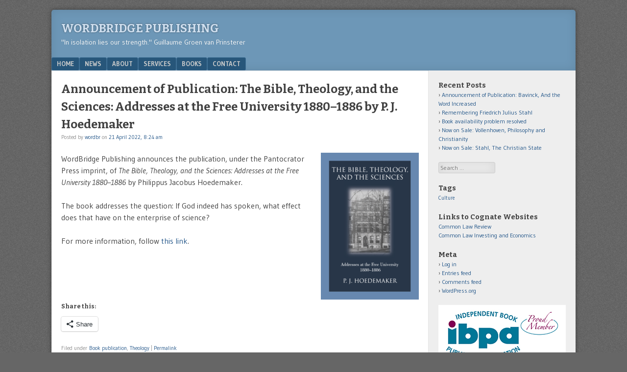

--- FILE ---
content_type: text/html; charset=UTF-8
request_url: https://wordbridge.net/archives/2128
body_size: 11916
content:
<!DOCTYPE html>
<html lang="en-US">
<head>
<meta charset="UTF-8" />
<meta name="viewport" content="width=device-width" />
<link rel="profile" href="http://gmpg.org/xfn/11" />
<link rel="pingback" href="https://wordbridge.net/xmlrpc.php" />
<!--[if lt IE 9]>
<script src="https://wordbridge.net/wp-content/themes/f2/js/html5.js" type="text/javascript"></script>
<![endif]-->

<title>Announcement of Publication: The Bible, Theology, and the Sciences: Addresses at the Free University 1880–1886 by P. J. Hoedemaker &#8211; WordBridge Publishing</title>
<meta name='robots' content='max-image-preview:large' />
	<style>img:is([sizes="auto" i], [sizes^="auto," i]) { contain-intrinsic-size: 3000px 1500px }</style>
	<meta name="dlm-version" content="5.1.5"><link rel='dns-prefetch' href='//stats.wp.com' />
<link rel='dns-prefetch' href='//fonts.googleapis.com' />
<link rel="alternate" type="application/rss+xml" title="WordBridge Publishing &raquo; Feed" href="https://wordbridge.net/feed" />
<link rel="alternate" type="application/rss+xml" title="WordBridge Publishing &raquo; Comments Feed" href="https://wordbridge.net/comments/feed" />
<link rel="alternate" type="application/rss+xml" title="WordBridge Publishing &raquo; Announcement of Publication: The Bible, Theology, and the Sciences: Addresses at the Free University 1880–1886 by P. J. Hoedemaker Comments Feed" href="https://wordbridge.net/archives/2128/feed" />
<script type="text/javascript">
/* <![CDATA[ */
window._wpemojiSettings = {"baseUrl":"https:\/\/s.w.org\/images\/core\/emoji\/15.0.3\/72x72\/","ext":".png","svgUrl":"https:\/\/s.w.org\/images\/core\/emoji\/15.0.3\/svg\/","svgExt":".svg","source":{"concatemoji":"https:\/\/wordbridge.net\/wp-includes\/js\/wp-emoji-release.min.js?ver=6.7.4"}};
/*! This file is auto-generated */
!function(i,n){var o,s,e;function c(e){try{var t={supportTests:e,timestamp:(new Date).valueOf()};sessionStorage.setItem(o,JSON.stringify(t))}catch(e){}}function p(e,t,n){e.clearRect(0,0,e.canvas.width,e.canvas.height),e.fillText(t,0,0);var t=new Uint32Array(e.getImageData(0,0,e.canvas.width,e.canvas.height).data),r=(e.clearRect(0,0,e.canvas.width,e.canvas.height),e.fillText(n,0,0),new Uint32Array(e.getImageData(0,0,e.canvas.width,e.canvas.height).data));return t.every(function(e,t){return e===r[t]})}function u(e,t,n){switch(t){case"flag":return n(e,"\ud83c\udff3\ufe0f\u200d\u26a7\ufe0f","\ud83c\udff3\ufe0f\u200b\u26a7\ufe0f")?!1:!n(e,"\ud83c\uddfa\ud83c\uddf3","\ud83c\uddfa\u200b\ud83c\uddf3")&&!n(e,"\ud83c\udff4\udb40\udc67\udb40\udc62\udb40\udc65\udb40\udc6e\udb40\udc67\udb40\udc7f","\ud83c\udff4\u200b\udb40\udc67\u200b\udb40\udc62\u200b\udb40\udc65\u200b\udb40\udc6e\u200b\udb40\udc67\u200b\udb40\udc7f");case"emoji":return!n(e,"\ud83d\udc26\u200d\u2b1b","\ud83d\udc26\u200b\u2b1b")}return!1}function f(e,t,n){var r="undefined"!=typeof WorkerGlobalScope&&self instanceof WorkerGlobalScope?new OffscreenCanvas(300,150):i.createElement("canvas"),a=r.getContext("2d",{willReadFrequently:!0}),o=(a.textBaseline="top",a.font="600 32px Arial",{});return e.forEach(function(e){o[e]=t(a,e,n)}),o}function t(e){var t=i.createElement("script");t.src=e,t.defer=!0,i.head.appendChild(t)}"undefined"!=typeof Promise&&(o="wpEmojiSettingsSupports",s=["flag","emoji"],n.supports={everything:!0,everythingExceptFlag:!0},e=new Promise(function(e){i.addEventListener("DOMContentLoaded",e,{once:!0})}),new Promise(function(t){var n=function(){try{var e=JSON.parse(sessionStorage.getItem(o));if("object"==typeof e&&"number"==typeof e.timestamp&&(new Date).valueOf()<e.timestamp+604800&&"object"==typeof e.supportTests)return e.supportTests}catch(e){}return null}();if(!n){if("undefined"!=typeof Worker&&"undefined"!=typeof OffscreenCanvas&&"undefined"!=typeof URL&&URL.createObjectURL&&"undefined"!=typeof Blob)try{var e="postMessage("+f.toString()+"("+[JSON.stringify(s),u.toString(),p.toString()].join(",")+"));",r=new Blob([e],{type:"text/javascript"}),a=new Worker(URL.createObjectURL(r),{name:"wpTestEmojiSupports"});return void(a.onmessage=function(e){c(n=e.data),a.terminate(),t(n)})}catch(e){}c(n=f(s,u,p))}t(n)}).then(function(e){for(var t in e)n.supports[t]=e[t],n.supports.everything=n.supports.everything&&n.supports[t],"flag"!==t&&(n.supports.everythingExceptFlag=n.supports.everythingExceptFlag&&n.supports[t]);n.supports.everythingExceptFlag=n.supports.everythingExceptFlag&&!n.supports.flag,n.DOMReady=!1,n.readyCallback=function(){n.DOMReady=!0}}).then(function(){return e}).then(function(){var e;n.supports.everything||(n.readyCallback(),(e=n.source||{}).concatemoji?t(e.concatemoji):e.wpemoji&&e.twemoji&&(t(e.twemoji),t(e.wpemoji)))}))}((window,document),window._wpemojiSettings);
/* ]]> */
</script>
<style id='wp-emoji-styles-inline-css' type='text/css'>

	img.wp-smiley, img.emoji {
		display: inline !important;
		border: none !important;
		box-shadow: none !important;
		height: 1em !important;
		width: 1em !important;
		margin: 0 0.07em !important;
		vertical-align: -0.1em !important;
		background: none !important;
		padding: 0 !important;
	}
</style>
<link rel='stylesheet' id='wp-block-library-css' href='https://wordbridge.net/wp-includes/css/dist/block-library/style.min.css?ver=6.7.4' type='text/css' media='all' />
<link rel='stylesheet' id='mediaelement-css' href='https://wordbridge.net/wp-includes/js/mediaelement/mediaelementplayer-legacy.min.css?ver=4.2.17' type='text/css' media='all' />
<link rel='stylesheet' id='wp-mediaelement-css' href='https://wordbridge.net/wp-includes/js/mediaelement/wp-mediaelement.min.css?ver=6.7.4' type='text/css' media='all' />
<style id='jetpack-sharing-buttons-style-inline-css' type='text/css'>
.jetpack-sharing-buttons__services-list{display:flex;flex-direction:row;flex-wrap:wrap;gap:0;list-style-type:none;margin:5px;padding:0}.jetpack-sharing-buttons__services-list.has-small-icon-size{font-size:12px}.jetpack-sharing-buttons__services-list.has-normal-icon-size{font-size:16px}.jetpack-sharing-buttons__services-list.has-large-icon-size{font-size:24px}.jetpack-sharing-buttons__services-list.has-huge-icon-size{font-size:36px}@media print{.jetpack-sharing-buttons__services-list{display:none!important}}.editor-styles-wrapper .wp-block-jetpack-sharing-buttons{gap:0;padding-inline-start:0}ul.jetpack-sharing-buttons__services-list.has-background{padding:1.25em 2.375em}
</style>
<style id='classic-theme-styles-inline-css' type='text/css'>
/*! This file is auto-generated */
.wp-block-button__link{color:#fff;background-color:#32373c;border-radius:9999px;box-shadow:none;text-decoration:none;padding:calc(.667em + 2px) calc(1.333em + 2px);font-size:1.125em}.wp-block-file__button{background:#32373c;color:#fff;text-decoration:none}
</style>
<style id='global-styles-inline-css' type='text/css'>
:root{--wp--preset--aspect-ratio--square: 1;--wp--preset--aspect-ratio--4-3: 4/3;--wp--preset--aspect-ratio--3-4: 3/4;--wp--preset--aspect-ratio--3-2: 3/2;--wp--preset--aspect-ratio--2-3: 2/3;--wp--preset--aspect-ratio--16-9: 16/9;--wp--preset--aspect-ratio--9-16: 9/16;--wp--preset--color--black: #000000;--wp--preset--color--cyan-bluish-gray: #abb8c3;--wp--preset--color--white: #ffffff;--wp--preset--color--pale-pink: #f78da7;--wp--preset--color--vivid-red: #cf2e2e;--wp--preset--color--luminous-vivid-orange: #ff6900;--wp--preset--color--luminous-vivid-amber: #fcb900;--wp--preset--color--light-green-cyan: #7bdcb5;--wp--preset--color--vivid-green-cyan: #00d084;--wp--preset--color--pale-cyan-blue: #8ed1fc;--wp--preset--color--vivid-cyan-blue: #0693e3;--wp--preset--color--vivid-purple: #9b51e0;--wp--preset--gradient--vivid-cyan-blue-to-vivid-purple: linear-gradient(135deg,rgba(6,147,227,1) 0%,rgb(155,81,224) 100%);--wp--preset--gradient--light-green-cyan-to-vivid-green-cyan: linear-gradient(135deg,rgb(122,220,180) 0%,rgb(0,208,130) 100%);--wp--preset--gradient--luminous-vivid-amber-to-luminous-vivid-orange: linear-gradient(135deg,rgba(252,185,0,1) 0%,rgba(255,105,0,1) 100%);--wp--preset--gradient--luminous-vivid-orange-to-vivid-red: linear-gradient(135deg,rgba(255,105,0,1) 0%,rgb(207,46,46) 100%);--wp--preset--gradient--very-light-gray-to-cyan-bluish-gray: linear-gradient(135deg,rgb(238,238,238) 0%,rgb(169,184,195) 100%);--wp--preset--gradient--cool-to-warm-spectrum: linear-gradient(135deg,rgb(74,234,220) 0%,rgb(151,120,209) 20%,rgb(207,42,186) 40%,rgb(238,44,130) 60%,rgb(251,105,98) 80%,rgb(254,248,76) 100%);--wp--preset--gradient--blush-light-purple: linear-gradient(135deg,rgb(255,206,236) 0%,rgb(152,150,240) 100%);--wp--preset--gradient--blush-bordeaux: linear-gradient(135deg,rgb(254,205,165) 0%,rgb(254,45,45) 50%,rgb(107,0,62) 100%);--wp--preset--gradient--luminous-dusk: linear-gradient(135deg,rgb(255,203,112) 0%,rgb(199,81,192) 50%,rgb(65,88,208) 100%);--wp--preset--gradient--pale-ocean: linear-gradient(135deg,rgb(255,245,203) 0%,rgb(182,227,212) 50%,rgb(51,167,181) 100%);--wp--preset--gradient--electric-grass: linear-gradient(135deg,rgb(202,248,128) 0%,rgb(113,206,126) 100%);--wp--preset--gradient--midnight: linear-gradient(135deg,rgb(2,3,129) 0%,rgb(40,116,252) 100%);--wp--preset--font-size--small: 13px;--wp--preset--font-size--medium: 20px;--wp--preset--font-size--large: 36px;--wp--preset--font-size--x-large: 42px;--wp--preset--spacing--20: 0.44rem;--wp--preset--spacing--30: 0.67rem;--wp--preset--spacing--40: 1rem;--wp--preset--spacing--50: 1.5rem;--wp--preset--spacing--60: 2.25rem;--wp--preset--spacing--70: 3.38rem;--wp--preset--spacing--80: 5.06rem;--wp--preset--shadow--natural: 6px 6px 9px rgba(0, 0, 0, 0.2);--wp--preset--shadow--deep: 12px 12px 50px rgba(0, 0, 0, 0.4);--wp--preset--shadow--sharp: 6px 6px 0px rgba(0, 0, 0, 0.2);--wp--preset--shadow--outlined: 6px 6px 0px -3px rgba(255, 255, 255, 1), 6px 6px rgba(0, 0, 0, 1);--wp--preset--shadow--crisp: 6px 6px 0px rgba(0, 0, 0, 1);}:where(.is-layout-flex){gap: 0.5em;}:where(.is-layout-grid){gap: 0.5em;}body .is-layout-flex{display: flex;}.is-layout-flex{flex-wrap: wrap;align-items: center;}.is-layout-flex > :is(*, div){margin: 0;}body .is-layout-grid{display: grid;}.is-layout-grid > :is(*, div){margin: 0;}:where(.wp-block-columns.is-layout-flex){gap: 2em;}:where(.wp-block-columns.is-layout-grid){gap: 2em;}:where(.wp-block-post-template.is-layout-flex){gap: 1.25em;}:where(.wp-block-post-template.is-layout-grid){gap: 1.25em;}.has-black-color{color: var(--wp--preset--color--black) !important;}.has-cyan-bluish-gray-color{color: var(--wp--preset--color--cyan-bluish-gray) !important;}.has-white-color{color: var(--wp--preset--color--white) !important;}.has-pale-pink-color{color: var(--wp--preset--color--pale-pink) !important;}.has-vivid-red-color{color: var(--wp--preset--color--vivid-red) !important;}.has-luminous-vivid-orange-color{color: var(--wp--preset--color--luminous-vivid-orange) !important;}.has-luminous-vivid-amber-color{color: var(--wp--preset--color--luminous-vivid-amber) !important;}.has-light-green-cyan-color{color: var(--wp--preset--color--light-green-cyan) !important;}.has-vivid-green-cyan-color{color: var(--wp--preset--color--vivid-green-cyan) !important;}.has-pale-cyan-blue-color{color: var(--wp--preset--color--pale-cyan-blue) !important;}.has-vivid-cyan-blue-color{color: var(--wp--preset--color--vivid-cyan-blue) !important;}.has-vivid-purple-color{color: var(--wp--preset--color--vivid-purple) !important;}.has-black-background-color{background-color: var(--wp--preset--color--black) !important;}.has-cyan-bluish-gray-background-color{background-color: var(--wp--preset--color--cyan-bluish-gray) !important;}.has-white-background-color{background-color: var(--wp--preset--color--white) !important;}.has-pale-pink-background-color{background-color: var(--wp--preset--color--pale-pink) !important;}.has-vivid-red-background-color{background-color: var(--wp--preset--color--vivid-red) !important;}.has-luminous-vivid-orange-background-color{background-color: var(--wp--preset--color--luminous-vivid-orange) !important;}.has-luminous-vivid-amber-background-color{background-color: var(--wp--preset--color--luminous-vivid-amber) !important;}.has-light-green-cyan-background-color{background-color: var(--wp--preset--color--light-green-cyan) !important;}.has-vivid-green-cyan-background-color{background-color: var(--wp--preset--color--vivid-green-cyan) !important;}.has-pale-cyan-blue-background-color{background-color: var(--wp--preset--color--pale-cyan-blue) !important;}.has-vivid-cyan-blue-background-color{background-color: var(--wp--preset--color--vivid-cyan-blue) !important;}.has-vivid-purple-background-color{background-color: var(--wp--preset--color--vivid-purple) !important;}.has-black-border-color{border-color: var(--wp--preset--color--black) !important;}.has-cyan-bluish-gray-border-color{border-color: var(--wp--preset--color--cyan-bluish-gray) !important;}.has-white-border-color{border-color: var(--wp--preset--color--white) !important;}.has-pale-pink-border-color{border-color: var(--wp--preset--color--pale-pink) !important;}.has-vivid-red-border-color{border-color: var(--wp--preset--color--vivid-red) !important;}.has-luminous-vivid-orange-border-color{border-color: var(--wp--preset--color--luminous-vivid-orange) !important;}.has-luminous-vivid-amber-border-color{border-color: var(--wp--preset--color--luminous-vivid-amber) !important;}.has-light-green-cyan-border-color{border-color: var(--wp--preset--color--light-green-cyan) !important;}.has-vivid-green-cyan-border-color{border-color: var(--wp--preset--color--vivid-green-cyan) !important;}.has-pale-cyan-blue-border-color{border-color: var(--wp--preset--color--pale-cyan-blue) !important;}.has-vivid-cyan-blue-border-color{border-color: var(--wp--preset--color--vivid-cyan-blue) !important;}.has-vivid-purple-border-color{border-color: var(--wp--preset--color--vivid-purple) !important;}.has-vivid-cyan-blue-to-vivid-purple-gradient-background{background: var(--wp--preset--gradient--vivid-cyan-blue-to-vivid-purple) !important;}.has-light-green-cyan-to-vivid-green-cyan-gradient-background{background: var(--wp--preset--gradient--light-green-cyan-to-vivid-green-cyan) !important;}.has-luminous-vivid-amber-to-luminous-vivid-orange-gradient-background{background: var(--wp--preset--gradient--luminous-vivid-amber-to-luminous-vivid-orange) !important;}.has-luminous-vivid-orange-to-vivid-red-gradient-background{background: var(--wp--preset--gradient--luminous-vivid-orange-to-vivid-red) !important;}.has-very-light-gray-to-cyan-bluish-gray-gradient-background{background: var(--wp--preset--gradient--very-light-gray-to-cyan-bluish-gray) !important;}.has-cool-to-warm-spectrum-gradient-background{background: var(--wp--preset--gradient--cool-to-warm-spectrum) !important;}.has-blush-light-purple-gradient-background{background: var(--wp--preset--gradient--blush-light-purple) !important;}.has-blush-bordeaux-gradient-background{background: var(--wp--preset--gradient--blush-bordeaux) !important;}.has-luminous-dusk-gradient-background{background: var(--wp--preset--gradient--luminous-dusk) !important;}.has-pale-ocean-gradient-background{background: var(--wp--preset--gradient--pale-ocean) !important;}.has-electric-grass-gradient-background{background: var(--wp--preset--gradient--electric-grass) !important;}.has-midnight-gradient-background{background: var(--wp--preset--gradient--midnight) !important;}.has-small-font-size{font-size: var(--wp--preset--font-size--small) !important;}.has-medium-font-size{font-size: var(--wp--preset--font-size--medium) !important;}.has-large-font-size{font-size: var(--wp--preset--font-size--large) !important;}.has-x-large-font-size{font-size: var(--wp--preset--font-size--x-large) !important;}
:where(.wp-block-post-template.is-layout-flex){gap: 1.25em;}:where(.wp-block-post-template.is-layout-grid){gap: 1.25em;}
:where(.wp-block-columns.is-layout-flex){gap: 2em;}:where(.wp-block-columns.is-layout-grid){gap: 2em;}
:root :where(.wp-block-pullquote){font-size: 1.5em;line-height: 1.6;}
</style>
<link rel='stylesheet' id='page-list-style-css' href='https://wordbridge.net/wp-content/plugins/page-list/css/page-list.css?ver=5.7' type='text/css' media='all' />
<link rel='stylesheet' id='parent-style-css' href='https://wordbridge.net/wp-content/themes/f2/style.css?ver=6.7.4' type='text/css' media='all' />
<link rel='stylesheet' id='webfonts-css' href='https://fonts.googleapis.com/css?family=Bitter:700|Gudea:400,700,400italic' type='text/css' media='all' />
<link rel='stylesheet' id='style-css' href='https://wordbridge.net/wp-content/themes/f2-child/style.css?ver=6.7.4' type='text/css' media='screen, projection' />
<link rel='stylesheet' id='print-css' href='https://wordbridge.net/wp-content/themes/f2/print.css?ver=6.7.4' type='text/css' media='print' />
<!--[if lt IE 9]>
<link rel='stylesheet' id='ie-style-css' href='https://wordbridge.net/wp-content/themes/f2/ie.css?ver=6.7.4' type='text/css' media='screen, projection' />
<![endif]-->
<!--[if lt IE 8]>
<link rel='stylesheet' id='ie7-style-css' href='https://wordbridge.net/wp-content/themes/f2/ie7.css?ver=6.7.4' type='text/css' media='screen, projection' />
<![endif]-->
<link rel='stylesheet' id='tablepress-default-css' href='https://wordbridge.net/wp-content/tablepress-combined.min.css?ver=3' type='text/css' media='all' />
<link rel='stylesheet' id='sharedaddy-css' href='https://wordbridge.net/wp-content/plugins/jetpack/modules/sharedaddy/sharing.css?ver=14.4.1' type='text/css' media='all' />
<link rel='stylesheet' id='social-logos-css' href='https://wordbridge.net/wp-content/plugins/jetpack/_inc/social-logos/social-logos.min.css?ver=14.4.1' type='text/css' media='all' />
<script type="text/javascript" src="https://wordbridge.net/wp-includes/js/jquery/jquery.min.js?ver=3.7.1" id="jquery-core-js"></script>
<script type="text/javascript" src="https://wordbridge.net/wp-includes/js/jquery/jquery-migrate.min.js?ver=3.4.1" id="jquery-migrate-js"></script>
<link rel="https://api.w.org/" href="https://wordbridge.net/wp-json/" /><link rel="alternate" title="JSON" type="application/json" href="https://wordbridge.net/wp-json/wp/v2/posts/2128" /><link rel="EditURI" type="application/rsd+xml" title="RSD" href="https://wordbridge.net/xmlrpc.php?rsd" />
<meta name="generator" content="WordPress 6.7.4" />
<link rel="canonical" href="https://wordbridge.net/archives/2128" />
<link rel='shortlink' href='https://wordbridge.net/?p=2128' />
<link rel="alternate" title="oEmbed (JSON)" type="application/json+oembed" href="https://wordbridge.net/wp-json/oembed/1.0/embed?url=https%3A%2F%2Fwordbridge.net%2Farchives%2F2128" />
<link rel="alternate" title="oEmbed (XML)" type="text/xml+oembed" href="https://wordbridge.net/wp-json/oembed/1.0/embed?url=https%3A%2F%2Fwordbridge.net%2Farchives%2F2128&#038;format=xml" />
          <style>
          .has-post-thumbnail img.wp-post-image, 
          .attachment-twentyseventeen-featured-image.wp-post-image { display: none !important; }          
          </style><link type="text/css" rel="stylesheet" href="https://wordbridge.net/wp-content/plugins/simple-pull-quote/css/simple-pull-quote.css" />
	<style>img#wpstats{display:none}</style>
		
<!-- Jetpack Open Graph Tags -->
<meta property="og:type" content="article" />
<meta property="og:title" content="Announcement of Publication: The Bible, Theology, and the Sciences: Addresses at the Free University 1880–1886 by P. J. Hoedemaker" />
<meta property="og:url" content="https://wordbridge.net/archives/2128" />
<meta property="og:description" content="WordBridge Publishing announces the publication, under the Pantocrator Press imprint, of The Bible, Theology, and the Sciences: Addresses at the Free University 1880–1886 by Philippus Jacobus Hoede…" />
<meta property="article:published_time" content="2022-04-21T08:24:54+00:00" />
<meta property="article:modified_time" content="2022-04-21T08:24:57+00:00" />
<meta property="og:site_name" content="WordBridge Publishing" />
<meta property="og:image" content="https://wordbridge.net/wp-content/uploads/2022/04/bible-theology-the-sciences-front-cover-with-border.png" />
<meta property="og:image:width" content="3508" />
<meta property="og:image:height" content="2481" />
<meta property="og:image:alt" content="" />
<meta property="og:locale" content="en_US" />
<meta name="twitter:text:title" content="Announcement of Publication: The Bible, Theology, and the Sciences: Addresses at the Free University 1880–1886 by P. J. Hoedemaker" />
<meta name="twitter:image" content="https://wordbridge.net/wp-content/uploads/2022/04/bible-theology-the-sciences-front-cover-with-border.png?w=640" />
<meta name="twitter:card" content="summary_large_image" />

<!-- End Jetpack Open Graph Tags -->
	
	<!-- Global site tag (gtag.js) - Google Analytics -->
<script async src="https://www.googletagmanager.com/gtag/js?id=UA-2405419-1"></script>
<script>
  window.dataLayer = window.dataLayer || [];
  function gtag(){dataLayer.push(arguments);}
  gtag('js', new Date());

  gtag('config', 'UA-2405419-1');
</script>

</head>

<body class="post-template-default single single-post postid-2128 single-format-standard one-sidebar-right medium-sidebar small-font-sidebar large-font-content">
<div id="page" class="hfeed site">
		<header id="masthead" class="site-header" role="banner">
		<div class="site-branding">
			<h1 class="site-title"><a href="https://wordbridge.net/" title="WordBridge Publishing" rel="home">WordBridge Publishing</a></h1>
			<h2 class="site-description">&quot;In isolation lies our strength.&quot; Guillaume Groen van Prinsterer</h2>
					</div><!-- .site-branding -->

				<nav role="navigation" class="site-navigation main-navigation">
			<h1 class="assistive-text">Menu</h1>
			<div class="assistive-text skip-link"><a href="#content" title="Skip to content">Skip to content</a></div>

			<div class="menu"><ul>
<li class="page_item page-item-636"><a href="https://wordbridge.net/">Home</a></li>
<li class="page_item page-item-141"><a href="https://wordbridge.net/news">News</a></li>
<li class="page_item page-item-635"><a href="https://wordbridge.net/about">About</a></li>
<li class="page_item page-item-125"><a href="https://wordbridge.net/services">Services</a></li>
<li class="page_item page-item-35 page_item_has_children"><a href="https://wordbridge.net/books">Books</a>
<ul class='children'>
	<li class="page_item page-item-1176 page_item_has_children"><a href="https://wordbridge.net/books/pantocrator-press">Pantocrator Press</a>
	<ul class='children'>
		<li class="page_item page-item-2565"><a href="https://wordbridge.net/books/pantocrator-press/the-gospel-in-the-age-of-the-judges">The Gospel in the Age of the Judges</a></li>
		<li class="page_item page-item-2399"><a href="https://wordbridge.net/books/pantocrator-press/the-gospel-in-the-old-covenant">The Gospel in the Old Covenant</a></li>
		<li class="page_item page-item-2220"><a href="https://wordbridge.net/books/pantocrator-press/saved-to-be-warriors">Saved to be Warriors</a></li>
		<li class="page_item page-item-2101"><a href="https://wordbridge.net/books/pantocrator-press/the-bible-theology-and-the-sciences">The Bible, Theology, and the Sciences</a></li>
		<li class="page_item page-item-2061"><a href="https://wordbridge.net/books/pantocrator-press/in-memory-of-stahl">In Memory of Stahl</a></li>
		<li class="page_item page-item-1833"><a href="https://wordbridge.net/books/pantocrator-press/the-politics-of-antithesis">The Politics of Antithesis</a></li>
		<li class="page_item page-item-1296"><a href="https://wordbridge.net/books/pantocrator-press/article-36-of-the-belgic-confession-vindicated-against-dr-abraham-kuyper">Article 36 of the Belgic Confession Vindicated against Dr. Abraham Kuyper</a></li>
		<li class="page_item page-item-1185"><a href="https://wordbridge.net/books/pantocrator-press/calvin-and-the-whigs">Calvin and the Whigs</a></li>
		<li class="page_item page-item-1268"><a href="https://wordbridge.net/books/pantocrator-press/liturgy-in-the-reformed-tradition">Liturgy in the Reformed Tradition</a></li>
		<li class="page_item page-item-1299"><a href="https://wordbridge.net/books/pantocrator-press/reformed-ecclesiology-in-an-age-of-denominationalism">Reformed Ecclesiology in an Age of Denominationalism</a></li>
		<li class="page_item page-item-1377"><a href="https://wordbridge.net/books/pantocrator-press/spirit-law-and-the-church">Spirit, Law, and the Church</a></li>
		<li class="page_item page-item-1292"><a href="https://wordbridge.net/books/pantocrator-press/the-debate-that-changed-the-west">The Debate that Changed the West</a></li>
	</ul>
</li>
	<li class="page_item page-item-2304 page_item_has_children"><a href="https://wordbridge.net/books/nature">Nature</a>
	<ul class='children'>
		<li class="page_item page-item-1623"><a href="https://wordbridge.net/books/nature/a-theology-of-nature">A Theology of Nature</a></li>
		<li class="page_item page-item-2299"><a href="https://wordbridge.net/books/nature/does-god-care-for-oxen">Does God Care for Oxen?</a></li>
		<li class="page_item page-item-2430"><a href="https://wordbridge.net/books/nature/does-god-care-for-oxen-nl">Bekommert God Zich om Ossen?</a></li>
	</ul>
</li>
	<li class="page_item page-item-42 page_item_has_children"><a href="https://wordbridge.net/books/the-hegel-project">Hegel</a>
	<ul class='children'>
		<li class="page_item page-item-45"><a href="https://wordbridge.net/books/the-hegel-project/lectures-on-the-philosophy-of-history">Lectures on the Philosophy of History</a></li>
	</ul>
</li>
	<li class="page_item page-item-1304 page_item_has_children"><a href="https://wordbridge.net/books/hoedemaker">Hoedemaker</a>
	<ul class='children'>
		<li class="page_item page-item-2595"><a href="https://wordbridge.net/books/hoedemaker/the-gospel-in-the-age-of-the-judges-2">The Gospel in the Age of the Judges</a></li>
		<li class="page_item page-item-2389"><a href="https://wordbridge.net/books/hoedemaker/the-gospel-in-the-old-covenant">The Gospel in the Old Covenant</a></li>
		<li class="page_item page-item-2126"><a href="https://wordbridge.net/books/hoedemaker/the-bible-theology-and-the-sciences">The Bible, Theology, and the Sciences</a></li>
		<li class="page_item page-item-1854"><a href="https://wordbridge.net/books/hoedemaker/the-politics-of-antithesis">The Politics of Antithesis</a></li>
		<li class="page_item page-item-1355"><a href="https://wordbridge.net/books/hoedemaker/article-36-of-the-belgic-confession-vindicated-against-dr-abraham-kuyper-2">Article 36 of the Belgic Confession Vindicated against Dr. Abraham Kuyper</a></li>
		<li class="page_item page-item-1357"><a href="https://wordbridge.net/books/hoedemaker/reformed-ecclesiology-in-an-age-of-denominationalism">Reformed Ecclesiology in an Age of Denominationalism</a></li>
	</ul>
</li>
	<li class="page_item page-item-1856 page_item_has_children"><a href="https://wordbridge.net/books/popma">Popma</a>
	<ul class='children'>
		<li class="page_item page-item-1828"><a href="https://wordbridge.net/books/popma/gospel-and-history">Gospel and History</a></li>
		<li class="page_item page-item-1604"><a href="https://wordbridge.net/books/popma/scriptural-reflections-on-history">Scriptural Reflections on History</a></li>
	</ul>
</li>
	<li class="page_item page-item-587 page_item_has_children"><a href="https://wordbridge.net/books/the-schumpeter-project">Schumpeter</a>
	<ul class='children'>
		<li class="page_item page-item-546"><a href="https://wordbridge.net/books/the-schumpeter-project/treatise-on-money">Treatise on Money</a></li>
	</ul>
</li>
	<li class="page_item page-item-2460 page_item_has_children"><a href="https://wordbridge.net/books/schuurman">Schuurman</a>
	<ul class='children'>
		<li class="page_item page-item-2452"><a href="https://wordbridge.net/books/schuurman/technology-and-christianity">Technology and Christianity</a></li>
	</ul>
</li>
	<li class="page_item page-item-2511 page_item_has_children"><a href="https://wordbridge.net/books/van-dyke">Van Dyke</a>
	<ul class='children'>
		<li class="page_item page-item-2532"><a href="https://wordbridge.net/books/van-dyke/gospel-and-history-2">Gospel and History</a></li>
		<li class="page_item page-item-2534"><a href="https://wordbridge.net/books/van-dyke/scriptural-reflections-on-history-2">Scriptural Reflections on History</a></li>
		<li class="page_item page-item-2825"><a href="https://wordbridge.net/books/van-dyke/and-the-word-increased">And The Word Increased</a></li>
		<li class="page_item page-item-2514"><a href="https://wordbridge.net/books/van-dyke/the-legacy-of-abraham-kuyper">The Legacy of Abraham Kuyper</a></li>
	</ul>
</li>
	<li class="page_item page-item-2745 page_item_has_children"><a href="https://wordbridge.net/books/vollenhoven">Vollenhoven</a>
	<ul class='children'>
		<li class="page_item page-item-2741"><a href="https://wordbridge.net/books/vollenhoven/philosophy-and-christianity">Philosophy and Christianity</a></li>
	</ul>
</li>
	<li class="page_item page-item-1066 page_item_has_children"><a href="https://wordbridge.net/books/christ-and-culture">Christ and Culture</a>
	<ul class='children'>
		<li class="page_item page-item-511"><a href="https://wordbridge.net/books/christ-and-culture/the-greeks-and-the-gospel">The Greeks and the Gospel</a></li>
	</ul>
</li>
	<li class="page_item page-item-60 page_item_has_children"><a href="https://wordbridge.net/books/the-stahl-project">The Stahl Dossier</a>
	<ul class='children'>
		<li class="page_item page-item-2692"><a href="https://wordbridge.net/books/the-stahl-project/the-christian-state">The Christian State</a></li>
		<li class="page_item page-item-2646"><a href="https://wordbridge.net/books/the-stahl-project/the-philosophy-of-law-hardback">The Philosophy of Law – Hardback</a></li>
		<li class="page_item page-item-66"><a href="https://wordbridge.net/books/the-stahl-project/authority-not-majority">Authority Not Majority</a></li>
		<li class="page_item page-item-1484"><a href="https://wordbridge.net/books/the-stahl-project/the-rise-and-fall-of-natural-law">The Rise and Fall of Natural Law</a></li>
		<li class="page_item page-item-1661"><a href="https://wordbridge.net/books/the-stahl-project/the-recovery-of-historical-law">The Recovery of Historical Law</a></li>
		<li class="page_item page-item-1904"><a href="https://wordbridge.net/books/the-stahl-project/philosophical-foundations">Philosophical Foundations</a></li>
		<li class="page_item page-item-2446"><a href="https://wordbridge.net/books/the-stahl-project/principles-of-law-2">Principles of Law</a></li>
		<li class="page_item page-item-2540"><a href="https://wordbridge.net/books/the-stahl-project/private-law-2">Private Law</a></li>
		<li class="page_item page-item-80"><a href="https://wordbridge.net/books/the-stahl-project/the-doctrine-of-state-and-the-principles-of-state-law">The Doctrine of State and the Principles of State Law</a></li>
	</ul>
</li>
	<li class="page_item page-item-1064 page_item_has_children"><a href="https://wordbridge.net/books/church-and-state">Church and State</a>
	<ul class='children'>
		<li class="page_item page-item-1093"><a href="https://wordbridge.net/books/church-and-state/christian-political-action-in-an-age-of-revolution">Christian Political Action in an Age of Revolution</a></li>
		<li class="page_item page-item-2723"><a href="https://wordbridge.net/books/church-and-state/the-christian-state">The Christian State</a></li>
		<li class="page_item page-item-1062"><a href="https://wordbridge.net/books/church-and-state/the-individualists-in-church-state">The Individualists in Church &#038; State</a></li>
	</ul>
</li>
	<li class="page_item page-item-111 page_item_has_children"><a href="https://wordbridge.net/books/literary-works">Literary Works</a>
	<ul class='children'>
		<li class="page_item page-item-115"><a href="https://wordbridge.net/books/literary-works/the-n-word-of-the-narcissus">The N-word of the Narcissus</a></li>
	</ul>
</li>
	<li class="page_item page-item-444"><a href="https://wordbridge.net/books/the-christian-philosophy-of-herman-dooyeweerd">The Christian Philosophy of Herman Dooyeweerd</a></li>
	<li class="page_item page-item-86 page_item_has_children"><a href="https://wordbridge.net/books/the-common-law-project">Common Law</a>
	<ul class='children'>
		<li class="page_item page-item-2149"><a href="https://wordbridge.net/books/the-common-law-project/trojan-horse">Trojan Horse</a></li>
		<li class="page_item page-item-1287"><a href="https://wordbridge.net/books/the-common-law-project/a-common-law-the-law-of-nations-and-western-civilization">A Common Law: The Law of Nations and Western Civilization</a></li>
		<li class="page_item page-item-96"><a href="https://wordbridge.net/books/the-common-law-project/common-law-natural-rights">Common Law &#038; Natural Rights</a></li>
		<li class="page_item page-item-103 page_item_has_children"><a href="https://wordbridge.net/books/the-common-law-project/common-law-economics">Common-Law Economics</a>
		<ul class='children'>
			<li class="page_item page-item-106"><a href="https://wordbridge.net/books/the-common-law-project/common-law-economics/follow-the-money">Follow the Money</a></li>
			<li class="page_item page-item-403"><a href="https://wordbridge.net/books/the-common-law-project/common-law-economics/goods-rights-and-austrian-capital-theory-an-evaluation-of-bohm-bawerks-rechte-und-verhaltnisse">Goods, Rights, and Austrian Capital Theory:  An Evaluation of Böhm-Bawerk’s Rechte und Verhältnisse</a></li>
			<li class="page_item page-item-99"><a href="https://wordbridge.net/books/the-common-law-project/common-law-economics/investing-in-the-new-normal">Investing in the New Normal</a></li>
		</ul>
</li>
	</ul>
</li>
</ul>
</li>
<li class="page_item page-item-8"><a href="https://wordbridge.net/contact">Contact</a></li>
</ul></div>
		</nav><!-- .site-navigation .main-navigation -->
			
		
	</header><!-- #masthead .site-header -->

	<div id="main" class="site-main">
	<!-- Facebook Pixel Code -->
<script>
  !function(f,b,e,v,n,t,s)
  {if(f.fbq)return;n=f.fbq=function(){n.callMethod?
  n.callMethod.apply(n,arguments):n.queue.push(arguments)};
  if(!f._fbq)f._fbq=n;n.push=n;n.loaded=!0;n.version='2.0';
  n.queue=[];t=b.createElement(e);t.async=!0;
  t.src=v;s=b.getElementsByTagName(e)[0];
  s.parentNode.insertBefore(t,s)}(window, document,'script',
  'https://connect.facebook.net/en_US/fbevents.js');
  fbq('init', '1089335341238417');
  fbq('track', 'PageView');
</script>
<noscript><img height="1" width="1" style="display:none"
  src="https://www.facebook.com/tr?id=1089335341238417&ev=PageView&noscript=1"
/></noscript>
<!-- End Facebook Pixel Code -->

		<div id="primary" class="content-area">
			<div id="content" class="site-content" role="main">

			
				
<article id="post-2128" class="post-2128 post type-post status-publish format-standard has-post-thumbnail hentry category-book-publication category-theology">
	<header class="entry-header">
		<h1 class="entry-title">Announcement of Publication: The Bible, Theology, and the Sciences: Addresses at the Free University 1880–1886 by P. J. Hoedemaker</h1>

		<div class="entry-meta">
			Posted by <span class="author vcard"><a class="url fn n" href="https://wordbridge.net/archives/author/wordbr" title="View all posts by wordbr" rel="author">wordbr</a></span> on <a href="https://wordbridge.net/archives/2128" title="" rel="bookmark"><time class="entry-date" datetime="2022-04-21T08:24:54+00:00">21 April 2022, 8:24 am</time></a>		</div><!-- .entry-meta -->
	</header><!-- .entry-header -->

	<div class="entry-content">
					<div class="featured-image"><img width="730" height="516" src="https://wordbridge.net/wp-content/uploads/2022/04/bible-theology-the-sciences-front-cover-with-border-730x516.png" class="attachment-full-width size-full-width wp-post-image" alt="" decoding="async" fetchpriority="high" srcset="https://wordbridge.net/wp-content/uploads/2022/04/bible-theology-the-sciences-front-cover-with-border-730x516.png 730w, https://wordbridge.net/wp-content/uploads/2022/04/bible-theology-the-sciences-front-cover-with-border-300x212.png 300w, https://wordbridge.net/wp-content/uploads/2022/04/bible-theology-the-sciences-front-cover-with-border-1024x724.png 1024w, https://wordbridge.net/wp-content/uploads/2022/04/bible-theology-the-sciences-front-cover-with-border-768x543.png 768w, https://wordbridge.net/wp-content/uploads/2022/04/bible-theology-the-sciences-front-cover-with-border-1536x1086.png 1536w, https://wordbridge.net/wp-content/uploads/2022/04/bible-theology-the-sciences-front-cover-with-border-2048x1448.png 2048w" sizes="(max-width: 730px) 100vw, 730px" /></div>
				
<div class="wp-block-columns is-layout-flex wp-container-core-columns-is-layout-1 wp-block-columns-is-layout-flex">
<div class="wp-block-column is-layout-flow wp-block-column-is-layout-flow"></div>
</div>


<p><a href="https://wordbridge.net/books/hoedemaker/the-bible-theology-and-the-sciences"><img decoding="async" class="alignright wp-image-2105 size-medium" src="https://wordbridge.net//wp-content/uploads/2022/04/bible-theology-the-sciences-front-cover-200x300.png" alt="" width="200" height="300" srcset="https://wordbridge.net/wp-content/uploads/2022/04/bible-theology-the-sciences-front-cover-200x300.png 200w, https://wordbridge.net/wp-content/uploads/2022/04/bible-theology-the-sciences-front-cover-683x1024.png 683w, https://wordbridge.net/wp-content/uploads/2022/04/bible-theology-the-sciences-front-cover-768x1152.png 768w, https://wordbridge.net/wp-content/uploads/2022/04/bible-theology-the-sciences-front-cover-1024x1536.png 1024w, https://wordbridge.net/wp-content/uploads/2022/04/bible-theology-the-sciences-front-cover-1365x2048.png 1365w, https://wordbridge.net/wp-content/uploads/2022/04/bible-theology-the-sciences-front-cover-730x1095.png 730w" sizes="(max-width: 200px) 100vw, 200px" /></a>WordBridge Publishing announces the publication, under the Pantocrator Press imprint, of <em>The Bible, Theology, and the Sciences: Addresses at the Free University 1880–1886</em> by Philippus Jacobus Hoedemaker.</p>
<p>The book addresses the question: If God indeed has spoken, what effect does that have on the enterprise of science?</p>
<p>For more information, follow <a href="https://wordbridge.net/books/hoedemaker/the-bible-theology-and-the-sciences" target="_blank" rel="noreferrer noopener">this link</a>.</p>


<p></p>
<div class="sharedaddy sd-sharing-enabled"><div class="robots-nocontent sd-block sd-social sd-social-icon sd-sharing"><h3 class="sd-title">Share this:</h3><div class="sd-content"><ul><li><a href="#" class="sharing-anchor sd-button share-more"><span>Share</span></a></li><li class="share-end"></li></ul><div class="sharing-hidden"><div class="inner" style="display: none;"><ul><li class="share-facebook"><a rel="nofollow noopener noreferrer" data-shared="sharing-facebook-2128" class="share-facebook sd-button share-icon no-text" href="https://wordbridge.net/archives/2128?share=facebook" target="_blank" title="Click to share on Facebook" ><span></span><span class="sharing-screen-reader-text">Click to share on Facebook (Opens in new window)</span></a></li><li class="share-twitter"><a rel="nofollow noopener noreferrer" data-shared="sharing-twitter-2128" class="share-twitter sd-button share-icon no-text" href="https://wordbridge.net/archives/2128?share=twitter" target="_blank" title="Click to share on Twitter" ><span></span><span class="sharing-screen-reader-text">Click to share on Twitter (Opens in new window)</span></a></li><li class="share-pocket"><a rel="nofollow noopener noreferrer" data-shared="" class="share-pocket sd-button share-icon no-text" href="https://wordbridge.net/archives/2128?share=pocket" target="_blank" title="Click to share on Pocket" ><span></span><span class="sharing-screen-reader-text">Click to share on Pocket (Opens in new window)</span></a></li><li class="share-linkedin"><a rel="nofollow noopener noreferrer" data-shared="sharing-linkedin-2128" class="share-linkedin sd-button share-icon no-text" href="https://wordbridge.net/archives/2128?share=linkedin" target="_blank" title="Click to share on LinkedIn" ><span></span><span class="sharing-screen-reader-text">Click to share on LinkedIn (Opens in new window)</span></a></li><li class="share-email"><a rel="nofollow noopener noreferrer" data-shared="" class="share-email sd-button share-icon no-text" href="mailto:?subject=%5BShared%20Post%5D%20Announcement%20of%20Publication%3A%20The%20Bible%2C%20Theology%2C%20and%20the%20Sciences%3A%20Addresses%20at%20the%20Free%20University%201880%E2%80%931886%20by%20P.%20J.%20Hoedemaker&body=https%3A%2F%2Fwordbridge.net%2Farchives%2F2128&share=email" target="_blank" title="Click to email a link to a friend" data-email-share-error-title="Do you have email set up?" data-email-share-error-text="If you&#039;re having problems sharing via email, you might not have email set up for your browser. You may need to create a new email yourself." data-email-share-nonce="a5e84a9aae" data-email-share-track-url="https://wordbridge.net/archives/2128?share=email"><span></span><span class="sharing-screen-reader-text">Click to email a link to a friend (Opens in new window)</span></a></li><li class="share-print"><a rel="nofollow noopener noreferrer" data-shared="" class="share-print sd-button share-icon no-text" href="https://wordbridge.net/archives/2128#print" target="_blank" title="Click to print" ><span></span><span class="sharing-screen-reader-text">Click to print (Opens in new window)</span></a></li><li class="share-end"></li></ul></div></div></div></div></div>			</div><!-- .entry-content -->

	<footer class="entry-meta">
								<span class="cat-links">
				Filed under&nbsp;<a href="https://wordbridge.net/archives/category/book-publication" rel="category tag">Book publication</a>, <a href="https://wordbridge.net/archives/category/theology" rel="category tag">Theology</a>			</span>
			
					
				<span class="sep"> | </span>
		<span class="permalink"><a href="https://wordbridge.net/archives/2128" rel="bookmark" title="Permanent Link to Announcement of Publication: The Bible, Theology, and the Sciences: Addresses at the Free University 1880–1886 by P. J. Hoedemaker">Permalink</a></span>
			</footer><!-- .entry-meta -->

</article><!-- #post-2128 -->


				
					<nav role="navigation" id="nav-below" class="site-navigation post-navigation">
		<h1 class="assistive-text">Post navigation</h1>

	
		<div class="nav-previous"><a href="https://wordbridge.net/archives/2108" rel="prev"><span class="meta-nav">&laquo;</span> Now on sale: In Memory of Stahl by Guillaume Groen van Prinsterer</a></div>		<div class="nav-next"><a href="https://wordbridge.net/archives/2141" rel="next">Now on Sale: The Bible, Theology, and the Sciences: Addresses at the Free University 1880–1886 by P. J. Hoedemaker <span class="meta-nav">&raquo;</span></a></div>
	
	</nav><!-- #nav-below -->
	

			
			</div><!-- #content .site-content -->
		</div><!-- #primary .content-area -->

	<div id="secondary" class="widget-area">
					<div id="sidebar-1" class="sidebar" role="complementary">
								
		<aside id="recent-posts-3" class="widget widget_recent_entries">
		<h1 class="widget-title">Recent Posts</h1>
		<ul>
											<li>
					<a href="https://wordbridge.net/archives/2834">Announcement of Publication: Bavinck, And the Word Increased</a>
									</li>
											<li>
					<a href="https://wordbridge.net/archives/2821">Remembering Friedrich Julius Stahl</a>
									</li>
											<li>
					<a href="https://wordbridge.net/archives/2792">Book availability problem resolved</a>
									</li>
											<li>
					<a href="https://wordbridge.net/archives/2766">Now on Sale: Vollenhoven, Philosophy and Christianity</a>
									</li>
											<li>
					<a href="https://wordbridge.net/archives/2764">Now on Sale: Stahl, The Christian State</a>
									</li>
					</ul>

		</aside><aside id="search-2" class="widget widget_search">	<form method="get" id="searchform" action="https://wordbridge.net/" role="search">
		<label for="s" class="assistive-text">Search</label>
		<input type="text" class="field" name="s" value="" id="s" placeholder="Search &hellip;" />
		<input type="submit" class="submit" name="submit" id="searchsubmit" value="Search" />
	</form>
</aside><aside id="tag_cloud-2" class="widget widget_tag_cloud"><h1 class="widget-title">Tags</h1><div class="tagcloud"><a href="https://wordbridge.net/archives/tag/culture" class="tag-cloud-link tag-link-13 tag-link-position-1" style="font-size: 8pt;" aria-label="Culture (2 items)">Culture</a></div>
</aside><aside id="custom_html-2" class="widget_text widget widget_custom_html"><h1 class="widget-title">Links to Cognate Websites</h1><div class="textwidget custom-html-widget"><a href="http://www.commonlawreview.com">Common Law Review</a><br>
<a href="http://commonlaweconomics.com">Common Law Investing and Economics</a></div></aside><aside id="meta-2" class="widget widget_meta"><h1 class="widget-title">Meta</h1>
		<ul>
						<li><a href="https://wordbridge.net/wp-login.php">Log in</a></li>
			<li><a href="https://wordbridge.net/feed">Entries feed</a></li>
			<li><a href="https://wordbridge.net/comments/feed">Comments feed</a></li>

			<li><a href="https://wordpress.org/">WordPress.org</a></li>
		</ul>

		</aside><aside id="block-2" class="widget widget_block widget_media_image">
<figure class="wp-block-image size-full is-style-rounded"><img loading="lazy" decoding="async" width="260" height="123" src="https://wordbridge.net//wp-content/uploads/2019/06/IBPA-Proud-Member-1-1.jpg" alt="" class="wp-image-1372"/></figure>
</aside><aside id="pages-2" class="widget widget_pages"><h1 class="widget-title">Pages</h1>
			<ul>
				<li class="page_item page-item-636"><a href="https://wordbridge.net/">Home</a></li>
<li class="page_item page-item-141"><a href="https://wordbridge.net/news">News</a></li>
<li class="page_item page-item-635"><a href="https://wordbridge.net/about">About</a></li>
<li class="page_item page-item-125"><a href="https://wordbridge.net/services">Services</a></li>
<li class="page_item page-item-35 page_item_has_children"><a href="https://wordbridge.net/books">Books</a>
<ul class='children'>
	<li class="page_item page-item-1176 page_item_has_children"><a href="https://wordbridge.net/books/pantocrator-press">Pantocrator Press</a>
	<ul class='children'>
		<li class="page_item page-item-2565"><a href="https://wordbridge.net/books/pantocrator-press/the-gospel-in-the-age-of-the-judges">The Gospel in the Age of the Judges</a></li>
		<li class="page_item page-item-2399"><a href="https://wordbridge.net/books/pantocrator-press/the-gospel-in-the-old-covenant">The Gospel in the Old Covenant</a></li>
		<li class="page_item page-item-2220"><a href="https://wordbridge.net/books/pantocrator-press/saved-to-be-warriors">Saved to be Warriors</a></li>
		<li class="page_item page-item-2101"><a href="https://wordbridge.net/books/pantocrator-press/the-bible-theology-and-the-sciences">The Bible, Theology, and the Sciences</a></li>
		<li class="page_item page-item-2061"><a href="https://wordbridge.net/books/pantocrator-press/in-memory-of-stahl">In Memory of Stahl</a></li>
		<li class="page_item page-item-1833"><a href="https://wordbridge.net/books/pantocrator-press/the-politics-of-antithesis">The Politics of Antithesis</a></li>
		<li class="page_item page-item-1296"><a href="https://wordbridge.net/books/pantocrator-press/article-36-of-the-belgic-confession-vindicated-against-dr-abraham-kuyper">Article 36 of the Belgic Confession Vindicated against Dr. Abraham Kuyper</a></li>
		<li class="page_item page-item-1185"><a href="https://wordbridge.net/books/pantocrator-press/calvin-and-the-whigs">Calvin and the Whigs</a></li>
		<li class="page_item page-item-1268"><a href="https://wordbridge.net/books/pantocrator-press/liturgy-in-the-reformed-tradition">Liturgy in the Reformed Tradition</a></li>
		<li class="page_item page-item-1299"><a href="https://wordbridge.net/books/pantocrator-press/reformed-ecclesiology-in-an-age-of-denominationalism">Reformed Ecclesiology in an Age of Denominationalism</a></li>
		<li class="page_item page-item-1377"><a href="https://wordbridge.net/books/pantocrator-press/spirit-law-and-the-church">Spirit, Law, and the Church</a></li>
		<li class="page_item page-item-1292"><a href="https://wordbridge.net/books/pantocrator-press/the-debate-that-changed-the-west">The Debate that Changed the West</a></li>
	</ul>
</li>
	<li class="page_item page-item-2304 page_item_has_children"><a href="https://wordbridge.net/books/nature">Nature</a>
	<ul class='children'>
		<li class="page_item page-item-1623"><a href="https://wordbridge.net/books/nature/a-theology-of-nature">A Theology of Nature</a></li>
		<li class="page_item page-item-2299"><a href="https://wordbridge.net/books/nature/does-god-care-for-oxen">Does God Care for Oxen?</a></li>
		<li class="page_item page-item-2430"><a href="https://wordbridge.net/books/nature/does-god-care-for-oxen-nl">Bekommert God Zich om Ossen?</a></li>
	</ul>
</li>
	<li class="page_item page-item-42 page_item_has_children"><a href="https://wordbridge.net/books/the-hegel-project">Hegel</a>
	<ul class='children'>
		<li class="page_item page-item-45"><a href="https://wordbridge.net/books/the-hegel-project/lectures-on-the-philosophy-of-history">Lectures on the Philosophy of History</a></li>
	</ul>
</li>
	<li class="page_item page-item-1304 page_item_has_children"><a href="https://wordbridge.net/books/hoedemaker">Hoedemaker</a>
	<ul class='children'>
		<li class="page_item page-item-2595"><a href="https://wordbridge.net/books/hoedemaker/the-gospel-in-the-age-of-the-judges-2">The Gospel in the Age of the Judges</a></li>
		<li class="page_item page-item-2389"><a href="https://wordbridge.net/books/hoedemaker/the-gospel-in-the-old-covenant">The Gospel in the Old Covenant</a></li>
		<li class="page_item page-item-2126"><a href="https://wordbridge.net/books/hoedemaker/the-bible-theology-and-the-sciences">The Bible, Theology, and the Sciences</a></li>
		<li class="page_item page-item-1854"><a href="https://wordbridge.net/books/hoedemaker/the-politics-of-antithesis">The Politics of Antithesis</a></li>
		<li class="page_item page-item-1355"><a href="https://wordbridge.net/books/hoedemaker/article-36-of-the-belgic-confession-vindicated-against-dr-abraham-kuyper-2">Article 36 of the Belgic Confession Vindicated against Dr. Abraham Kuyper</a></li>
		<li class="page_item page-item-1357"><a href="https://wordbridge.net/books/hoedemaker/reformed-ecclesiology-in-an-age-of-denominationalism">Reformed Ecclesiology in an Age of Denominationalism</a></li>
	</ul>
</li>
	<li class="page_item page-item-1856 page_item_has_children"><a href="https://wordbridge.net/books/popma">Popma</a>
	<ul class='children'>
		<li class="page_item page-item-1828"><a href="https://wordbridge.net/books/popma/gospel-and-history">Gospel and History</a></li>
		<li class="page_item page-item-1604"><a href="https://wordbridge.net/books/popma/scriptural-reflections-on-history">Scriptural Reflections on History</a></li>
	</ul>
</li>
	<li class="page_item page-item-587 page_item_has_children"><a href="https://wordbridge.net/books/the-schumpeter-project">Schumpeter</a>
	<ul class='children'>
		<li class="page_item page-item-546"><a href="https://wordbridge.net/books/the-schumpeter-project/treatise-on-money">Treatise on Money</a></li>
	</ul>
</li>
	<li class="page_item page-item-2460 page_item_has_children"><a href="https://wordbridge.net/books/schuurman">Schuurman</a>
	<ul class='children'>
		<li class="page_item page-item-2452"><a href="https://wordbridge.net/books/schuurman/technology-and-christianity">Technology and Christianity</a></li>
	</ul>
</li>
	<li class="page_item page-item-2511 page_item_has_children"><a href="https://wordbridge.net/books/van-dyke">Van Dyke</a>
	<ul class='children'>
		<li class="page_item page-item-2532"><a href="https://wordbridge.net/books/van-dyke/gospel-and-history-2">Gospel and History</a></li>
		<li class="page_item page-item-2534"><a href="https://wordbridge.net/books/van-dyke/scriptural-reflections-on-history-2">Scriptural Reflections on History</a></li>
		<li class="page_item page-item-2825"><a href="https://wordbridge.net/books/van-dyke/and-the-word-increased">And The Word Increased</a></li>
		<li class="page_item page-item-2514"><a href="https://wordbridge.net/books/van-dyke/the-legacy-of-abraham-kuyper">The Legacy of Abraham Kuyper</a></li>
	</ul>
</li>
	<li class="page_item page-item-2745 page_item_has_children"><a href="https://wordbridge.net/books/vollenhoven">Vollenhoven</a>
	<ul class='children'>
		<li class="page_item page-item-2741"><a href="https://wordbridge.net/books/vollenhoven/philosophy-and-christianity">Philosophy and Christianity</a></li>
	</ul>
</li>
	<li class="page_item page-item-1066 page_item_has_children"><a href="https://wordbridge.net/books/christ-and-culture">Christ and Culture</a>
	<ul class='children'>
		<li class="page_item page-item-511"><a href="https://wordbridge.net/books/christ-and-culture/the-greeks-and-the-gospel">The Greeks and the Gospel</a></li>
	</ul>
</li>
	<li class="page_item page-item-60 page_item_has_children"><a href="https://wordbridge.net/books/the-stahl-project">The Stahl Dossier</a>
	<ul class='children'>
		<li class="page_item page-item-2692"><a href="https://wordbridge.net/books/the-stahl-project/the-christian-state">The Christian State</a></li>
		<li class="page_item page-item-2646"><a href="https://wordbridge.net/books/the-stahl-project/the-philosophy-of-law-hardback">The Philosophy of Law – Hardback</a></li>
		<li class="page_item page-item-66"><a href="https://wordbridge.net/books/the-stahl-project/authority-not-majority">Authority Not Majority</a></li>
		<li class="page_item page-item-1484"><a href="https://wordbridge.net/books/the-stahl-project/the-rise-and-fall-of-natural-law">The Rise and Fall of Natural Law</a></li>
		<li class="page_item page-item-1661"><a href="https://wordbridge.net/books/the-stahl-project/the-recovery-of-historical-law">The Recovery of Historical Law</a></li>
		<li class="page_item page-item-1904"><a href="https://wordbridge.net/books/the-stahl-project/philosophical-foundations">Philosophical Foundations</a></li>
		<li class="page_item page-item-2446"><a href="https://wordbridge.net/books/the-stahl-project/principles-of-law-2">Principles of Law</a></li>
		<li class="page_item page-item-2540"><a href="https://wordbridge.net/books/the-stahl-project/private-law-2">Private Law</a></li>
		<li class="page_item page-item-80"><a href="https://wordbridge.net/books/the-stahl-project/the-doctrine-of-state-and-the-principles-of-state-law">The Doctrine of State and the Principles of State Law</a></li>
	</ul>
</li>
	<li class="page_item page-item-1064 page_item_has_children"><a href="https://wordbridge.net/books/church-and-state">Church and State</a>
	<ul class='children'>
		<li class="page_item page-item-1093"><a href="https://wordbridge.net/books/church-and-state/christian-political-action-in-an-age-of-revolution">Christian Political Action in an Age of Revolution</a></li>
		<li class="page_item page-item-2723"><a href="https://wordbridge.net/books/church-and-state/the-christian-state">The Christian State</a></li>
		<li class="page_item page-item-1062"><a href="https://wordbridge.net/books/church-and-state/the-individualists-in-church-state">The Individualists in Church &#038; State</a></li>
	</ul>
</li>
	<li class="page_item page-item-111 page_item_has_children"><a href="https://wordbridge.net/books/literary-works">Literary Works</a>
	<ul class='children'>
		<li class="page_item page-item-115"><a href="https://wordbridge.net/books/literary-works/the-n-word-of-the-narcissus">The N-word of the Narcissus</a></li>
	</ul>
</li>
	<li class="page_item page-item-444"><a href="https://wordbridge.net/books/the-christian-philosophy-of-herman-dooyeweerd">The Christian Philosophy of Herman Dooyeweerd</a></li>
	<li class="page_item page-item-86 page_item_has_children"><a href="https://wordbridge.net/books/the-common-law-project">Common Law</a>
	<ul class='children'>
		<li class="page_item page-item-2149"><a href="https://wordbridge.net/books/the-common-law-project/trojan-horse">Trojan Horse</a></li>
		<li class="page_item page-item-1287"><a href="https://wordbridge.net/books/the-common-law-project/a-common-law-the-law-of-nations-and-western-civilization">A Common Law: The Law of Nations and Western Civilization</a></li>
		<li class="page_item page-item-96"><a href="https://wordbridge.net/books/the-common-law-project/common-law-natural-rights">Common Law &#038; Natural Rights</a></li>
		<li class="page_item page-item-103 page_item_has_children"><a href="https://wordbridge.net/books/the-common-law-project/common-law-economics">Common-Law Economics</a>
		<ul class='children'>
			<li class="page_item page-item-106"><a href="https://wordbridge.net/books/the-common-law-project/common-law-economics/follow-the-money">Follow the Money</a></li>
			<li class="page_item page-item-403"><a href="https://wordbridge.net/books/the-common-law-project/common-law-economics/goods-rights-and-austrian-capital-theory-an-evaluation-of-bohm-bawerks-rechte-und-verhaltnisse">Goods, Rights, and Austrian Capital Theory:  An Evaluation of Böhm-Bawerk’s Rechte und Verhältnisse</a></li>
			<li class="page_item page-item-99"><a href="https://wordbridge.net/books/the-common-law-project/common-law-economics/investing-in-the-new-normal">Investing in the New Normal</a></li>
		</ul>
</li>
	</ul>
</li>
</ul>
</li>
<li class="page_item page-item-8"><a href="https://wordbridge.net/contact">Contact</a></li>
			</ul>

			</aside>			</div><!-- #sidebar-right -->
		
			</div>

	</div><!-- #main .site-main -->

	<footer id="colophon" class="site-footer" role="contentinfo">
		<div class="site-info">
			<div>&copy; 2025 WordBridge Publishing</div>		</div>
					<div class="f2-credits">
								<a href="http://wordpress.org/" title="A Semantic Personal Publishing Platform" rel="generator">Powered by WordPress</a>
				<span class="sep"> | </span>
				<a href="http://srinig.com/wordpress/themes/f2/">Theme F2.</a>
			</div><!-- .f2-credits -->
			</footer><!-- #colophon .site-footer -->
</div><!-- #page .hfeed .site -->


	<script type="text/javascript">
		window.WPCOM_sharing_counts = {"https:\/\/wordbridge.net\/archives\/2128":2128};
	</script>
				<style id='core-block-supports-inline-css' type='text/css'>
.wp-container-core-columns-is-layout-1{flex-wrap:nowrap;}
</style>
<script type="text/javascript" id="dlm-xhr-js-extra">
/* <![CDATA[ */
var dlmXHRtranslations = {"error":"An error occurred while trying to download the file. Please try again.","not_found":"Download does not exist.","no_file_path":"No file path defined.","no_file_paths":"No file paths defined.","filetype":"Download is not allowed for this file type.","file_access_denied":"Access denied to this file.","access_denied":"Access denied. You do not have permission to download this file.","security_error":"Something is wrong with the file path.","file_not_found":"File not found."};
/* ]]> */
</script>
<script type="text/javascript" id="dlm-xhr-js-before">
/* <![CDATA[ */
const dlmXHR = {"xhr_links":{"class":["download-link","download-button"]},"prevent_duplicates":true,"ajaxUrl":"https:\/\/wordbridge.net\/wp-admin\/admin-ajax.php"}; dlmXHRinstance = {}; const dlmXHRGlobalLinks = "https://wordbridge.net/download/"; const dlmNonXHRGlobalLinks = []; dlmXHRgif = "https://wordbridge.net/wp-includes/images/spinner.gif"; const dlmXHRProgress = "1"
/* ]]> */
</script>
<script type="text/javascript" src="https://wordbridge.net/wp-content/plugins/download-monitor/assets/js/dlm-xhr.min.js?ver=5.1.5" id="dlm-xhr-js"></script>
<script type="text/javascript" src="https://wordbridge.net/wp-content/themes/f2/js/jquery.fitvids.min.js?ver=6.7.4" id="fitvids-js"></script>
<script type="text/javascript" src="https://wordbridge.net/wp-content/themes/f2/js/small-menu.js?ver=6.7.4" id="small-menu-js"></script>
<script type="text/javascript" id="jetpack-stats-js-before">
/* <![CDATA[ */
_stq = window._stq || [];
_stq.push([ "view", JSON.parse("{\"v\":\"ext\",\"blog\":\"79134624\",\"post\":\"2128\",\"tz\":\"0\",\"srv\":\"wordbridge.net\",\"j\":\"1:14.4.1\"}") ]);
_stq.push([ "clickTrackerInit", "79134624", "2128" ]);
/* ]]> */
</script>
<script type="text/javascript" src="https://stats.wp.com/e-202604.js" id="jetpack-stats-js" defer="defer" data-wp-strategy="defer"></script>
<script type="text/javascript" id="sharing-js-js-extra">
/* <![CDATA[ */
var sharing_js_options = {"lang":"en","counts":"1","is_stats_active":"1"};
/* ]]> */
</script>
<script type="text/javascript" src="https://wordbridge.net/wp-content/plugins/jetpack/_inc/build/sharedaddy/sharing.min.js?ver=14.4.1" id="sharing-js-js"></script>
<script type="text/javascript" id="sharing-js-js-after">
/* <![CDATA[ */
var windowOpen;
			( function () {
				function matches( el, sel ) {
					return !! (
						el.matches && el.matches( sel ) ||
						el.msMatchesSelector && el.msMatchesSelector( sel )
					);
				}

				document.body.addEventListener( 'click', function ( event ) {
					if ( ! event.target ) {
						return;
					}

					var el;
					if ( matches( event.target, 'a.share-facebook' ) ) {
						el = event.target;
					} else if ( event.target.parentNode && matches( event.target.parentNode, 'a.share-facebook' ) ) {
						el = event.target.parentNode;
					}

					if ( el ) {
						event.preventDefault();

						// If there's another sharing window open, close it.
						if ( typeof windowOpen !== 'undefined' ) {
							windowOpen.close();
						}
						windowOpen = window.open( el.getAttribute( 'href' ), 'wpcomfacebook', 'menubar=1,resizable=1,width=600,height=400' );
						return false;
					}
				} );
			} )();
var windowOpen;
			( function () {
				function matches( el, sel ) {
					return !! (
						el.matches && el.matches( sel ) ||
						el.msMatchesSelector && el.msMatchesSelector( sel )
					);
				}

				document.body.addEventListener( 'click', function ( event ) {
					if ( ! event.target ) {
						return;
					}

					var el;
					if ( matches( event.target, 'a.share-twitter' ) ) {
						el = event.target;
					} else if ( event.target.parentNode && matches( event.target.parentNode, 'a.share-twitter' ) ) {
						el = event.target.parentNode;
					}

					if ( el ) {
						event.preventDefault();

						// If there's another sharing window open, close it.
						if ( typeof windowOpen !== 'undefined' ) {
							windowOpen.close();
						}
						windowOpen = window.open( el.getAttribute( 'href' ), 'wpcomtwitter', 'menubar=1,resizable=1,width=600,height=350' );
						return false;
					}
				} );
			} )();
var windowOpen;
			( function () {
				function matches( el, sel ) {
					return !! (
						el.matches && el.matches( sel ) ||
						el.msMatchesSelector && el.msMatchesSelector( sel )
					);
				}

				document.body.addEventListener( 'click', function ( event ) {
					if ( ! event.target ) {
						return;
					}

					var el;
					if ( matches( event.target, 'a.share-pocket' ) ) {
						el = event.target;
					} else if ( event.target.parentNode && matches( event.target.parentNode, 'a.share-pocket' ) ) {
						el = event.target.parentNode;
					}

					if ( el ) {
						event.preventDefault();

						// If there's another sharing window open, close it.
						if ( typeof windowOpen !== 'undefined' ) {
							windowOpen.close();
						}
						windowOpen = window.open( el.getAttribute( 'href' ), 'wpcompocket', 'menubar=1,resizable=1,width=450,height=450' );
						return false;
					}
				} );
			} )();
var windowOpen;
			( function () {
				function matches( el, sel ) {
					return !! (
						el.matches && el.matches( sel ) ||
						el.msMatchesSelector && el.msMatchesSelector( sel )
					);
				}

				document.body.addEventListener( 'click', function ( event ) {
					if ( ! event.target ) {
						return;
					}

					var el;
					if ( matches( event.target, 'a.share-linkedin' ) ) {
						el = event.target;
					} else if ( event.target.parentNode && matches( event.target.parentNode, 'a.share-linkedin' ) ) {
						el = event.target.parentNode;
					}

					if ( el ) {
						event.preventDefault();

						// If there's another sharing window open, close it.
						if ( typeof windowOpen !== 'undefined' ) {
							windowOpen.close();
						}
						windowOpen = window.open( el.getAttribute( 'href' ), 'wpcomlinkedin', 'menubar=1,resizable=1,width=580,height=450' );
						return false;
					}
				} );
			} )();
/* ]]> */
</script>

</body>
</html>

--- FILE ---
content_type: text/css; charset=UTF-8
request_url: https://wordbridge.net/wp-content/themes/f2-child/style.css?ver=6.7.4
body_size: 149
content:
/*--------------------
Theme Name: f2 Child
Template: f2
--------------------*/

/*-------------------- custom css below --------------------*/
.pt-cv-readmore {
    color: #757575 !important;
    background-color: #E1F5FE !important;
    border: none !important;
}